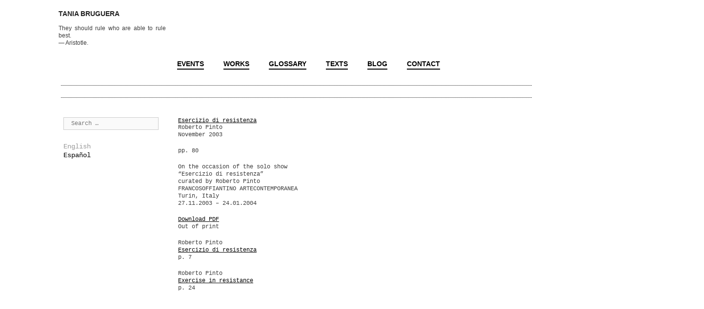

--- FILE ---
content_type: text/html; charset=UTF-8
request_url: https://taniabruguera.com/esercizio-di-resistenza/
body_size: 9390
content:
<!DOCTYPE html>
<html lang="en-US">
<head>
	<meta charset="UTF-8">
	<meta http-equiv="X-UA-Compatible" content="IE=edge" />
	<link rel="profile" href="http://gmpg.org/xfn/11">
	<title>Esercizio di resistenza &#8211; Tania Bruguera</title>
<meta name='robots' content='max-image-preview:large' />
<link rel="alternate" type="application/rss+xml" title="Tania Bruguera &raquo; Feed" href="https://taniabruguera.com/feed/" />
<link rel="alternate" type="application/rss+xml" title="Tania Bruguera &raquo; Comments Feed" href="https://taniabruguera.com/comments/feed/" />
<script type="text/javascript">
window._wpemojiSettings = {"baseUrl":"https:\/\/s.w.org\/images\/core\/emoji\/14.0.0\/72x72\/","ext":".png","svgUrl":"https:\/\/s.w.org\/images\/core\/emoji\/14.0.0\/svg\/","svgExt":".svg","source":{"concatemoji":"https:\/\/taniabruguera.com\/wp-includes\/js\/wp-emoji-release.min.js?ver=6.1.9"}};
/*! This file is auto-generated */
!function(e,a,t){var n,r,o,i=a.createElement("canvas"),p=i.getContext&&i.getContext("2d");function s(e,t){var a=String.fromCharCode,e=(p.clearRect(0,0,i.width,i.height),p.fillText(a.apply(this,e),0,0),i.toDataURL());return p.clearRect(0,0,i.width,i.height),p.fillText(a.apply(this,t),0,0),e===i.toDataURL()}function c(e){var t=a.createElement("script");t.src=e,t.defer=t.type="text/javascript",a.getElementsByTagName("head")[0].appendChild(t)}for(o=Array("flag","emoji"),t.supports={everything:!0,everythingExceptFlag:!0},r=0;r<o.length;r++)t.supports[o[r]]=function(e){if(p&&p.fillText)switch(p.textBaseline="top",p.font="600 32px Arial",e){case"flag":return s([127987,65039,8205,9895,65039],[127987,65039,8203,9895,65039])?!1:!s([55356,56826,55356,56819],[55356,56826,8203,55356,56819])&&!s([55356,57332,56128,56423,56128,56418,56128,56421,56128,56430,56128,56423,56128,56447],[55356,57332,8203,56128,56423,8203,56128,56418,8203,56128,56421,8203,56128,56430,8203,56128,56423,8203,56128,56447]);case"emoji":return!s([129777,127995,8205,129778,127999],[129777,127995,8203,129778,127999])}return!1}(o[r]),t.supports.everything=t.supports.everything&&t.supports[o[r]],"flag"!==o[r]&&(t.supports.everythingExceptFlag=t.supports.everythingExceptFlag&&t.supports[o[r]]);t.supports.everythingExceptFlag=t.supports.everythingExceptFlag&&!t.supports.flag,t.DOMReady=!1,t.readyCallback=function(){t.DOMReady=!0},t.supports.everything||(n=function(){t.readyCallback()},a.addEventListener?(a.addEventListener("DOMContentLoaded",n,!1),e.addEventListener("load",n,!1)):(e.attachEvent("onload",n),a.attachEvent("onreadystatechange",function(){"complete"===a.readyState&&t.readyCallback()})),(e=t.source||{}).concatemoji?c(e.concatemoji):e.wpemoji&&e.twemoji&&(c(e.twemoji),c(e.wpemoji)))}(window,document,window._wpemojiSettings);
</script>
<style type="text/css">
img.wp-smiley,
img.emoji {
	display: inline !important;
	border: none !important;
	box-shadow: none !important;
	height: 1em !important;
	width: 1em !important;
	margin: 0 0.07em !important;
	vertical-align: -0.1em !important;
	background: none !important;
	padding: 0 !important;
}
</style>
	<link rel='stylesheet' id='wp-block-library-css' href='https://taniabruguera.com/wp-includes/css/dist/block-library/style.min.css?ver=6.1.9' type='text/css' media='all' />
<link rel='stylesheet' id='classic-theme-styles-css' href='https://taniabruguera.com/wp-includes/css/classic-themes.min.css?ver=1' type='text/css' media='all' />
<style id='global-styles-inline-css' type='text/css'>
body{--wp--preset--color--black: #000000;--wp--preset--color--cyan-bluish-gray: #abb8c3;--wp--preset--color--white: #ffffff;--wp--preset--color--pale-pink: #f78da7;--wp--preset--color--vivid-red: #cf2e2e;--wp--preset--color--luminous-vivid-orange: #ff6900;--wp--preset--color--luminous-vivid-amber: #fcb900;--wp--preset--color--light-green-cyan: #7bdcb5;--wp--preset--color--vivid-green-cyan: #00d084;--wp--preset--color--pale-cyan-blue: #8ed1fc;--wp--preset--color--vivid-cyan-blue: #0693e3;--wp--preset--color--vivid-purple: #9b51e0;--wp--preset--gradient--vivid-cyan-blue-to-vivid-purple: linear-gradient(135deg,rgba(6,147,227,1) 0%,rgb(155,81,224) 100%);--wp--preset--gradient--light-green-cyan-to-vivid-green-cyan: linear-gradient(135deg,rgb(122,220,180) 0%,rgb(0,208,130) 100%);--wp--preset--gradient--luminous-vivid-amber-to-luminous-vivid-orange: linear-gradient(135deg,rgba(252,185,0,1) 0%,rgba(255,105,0,1) 100%);--wp--preset--gradient--luminous-vivid-orange-to-vivid-red: linear-gradient(135deg,rgba(255,105,0,1) 0%,rgb(207,46,46) 100%);--wp--preset--gradient--very-light-gray-to-cyan-bluish-gray: linear-gradient(135deg,rgb(238,238,238) 0%,rgb(169,184,195) 100%);--wp--preset--gradient--cool-to-warm-spectrum: linear-gradient(135deg,rgb(74,234,220) 0%,rgb(151,120,209) 20%,rgb(207,42,186) 40%,rgb(238,44,130) 60%,rgb(251,105,98) 80%,rgb(254,248,76) 100%);--wp--preset--gradient--blush-light-purple: linear-gradient(135deg,rgb(255,206,236) 0%,rgb(152,150,240) 100%);--wp--preset--gradient--blush-bordeaux: linear-gradient(135deg,rgb(254,205,165) 0%,rgb(254,45,45) 50%,rgb(107,0,62) 100%);--wp--preset--gradient--luminous-dusk: linear-gradient(135deg,rgb(255,203,112) 0%,rgb(199,81,192) 50%,rgb(65,88,208) 100%);--wp--preset--gradient--pale-ocean: linear-gradient(135deg,rgb(255,245,203) 0%,rgb(182,227,212) 50%,rgb(51,167,181) 100%);--wp--preset--gradient--electric-grass: linear-gradient(135deg,rgb(202,248,128) 0%,rgb(113,206,126) 100%);--wp--preset--gradient--midnight: linear-gradient(135deg,rgb(2,3,129) 0%,rgb(40,116,252) 100%);--wp--preset--duotone--dark-grayscale: url('#wp-duotone-dark-grayscale');--wp--preset--duotone--grayscale: url('#wp-duotone-grayscale');--wp--preset--duotone--purple-yellow: url('#wp-duotone-purple-yellow');--wp--preset--duotone--blue-red: url('#wp-duotone-blue-red');--wp--preset--duotone--midnight: url('#wp-duotone-midnight');--wp--preset--duotone--magenta-yellow: url('#wp-duotone-magenta-yellow');--wp--preset--duotone--purple-green: url('#wp-duotone-purple-green');--wp--preset--duotone--blue-orange: url('#wp-duotone-blue-orange');--wp--preset--font-size--small: 13px;--wp--preset--font-size--medium: 20px;--wp--preset--font-size--large: 36px;--wp--preset--font-size--x-large: 42px;--wp--preset--spacing--20: 0.44rem;--wp--preset--spacing--30: 0.67rem;--wp--preset--spacing--40: 1rem;--wp--preset--spacing--50: 1.5rem;--wp--preset--spacing--60: 2.25rem;--wp--preset--spacing--70: 3.38rem;--wp--preset--spacing--80: 5.06rem;}:where(.is-layout-flex){gap: 0.5em;}body .is-layout-flow > .alignleft{float: left;margin-inline-start: 0;margin-inline-end: 2em;}body .is-layout-flow > .alignright{float: right;margin-inline-start: 2em;margin-inline-end: 0;}body .is-layout-flow > .aligncenter{margin-left: auto !important;margin-right: auto !important;}body .is-layout-constrained > .alignleft{float: left;margin-inline-start: 0;margin-inline-end: 2em;}body .is-layout-constrained > .alignright{float: right;margin-inline-start: 2em;margin-inline-end: 0;}body .is-layout-constrained > .aligncenter{margin-left: auto !important;margin-right: auto !important;}body .is-layout-constrained > :where(:not(.alignleft):not(.alignright):not(.alignfull)){max-width: var(--wp--style--global--content-size);margin-left: auto !important;margin-right: auto !important;}body .is-layout-constrained > .alignwide{max-width: var(--wp--style--global--wide-size);}body .is-layout-flex{display: flex;}body .is-layout-flex{flex-wrap: wrap;align-items: center;}body .is-layout-flex > *{margin: 0;}:where(.wp-block-columns.is-layout-flex){gap: 2em;}.has-black-color{color: var(--wp--preset--color--black) !important;}.has-cyan-bluish-gray-color{color: var(--wp--preset--color--cyan-bluish-gray) !important;}.has-white-color{color: var(--wp--preset--color--white) !important;}.has-pale-pink-color{color: var(--wp--preset--color--pale-pink) !important;}.has-vivid-red-color{color: var(--wp--preset--color--vivid-red) !important;}.has-luminous-vivid-orange-color{color: var(--wp--preset--color--luminous-vivid-orange) !important;}.has-luminous-vivid-amber-color{color: var(--wp--preset--color--luminous-vivid-amber) !important;}.has-light-green-cyan-color{color: var(--wp--preset--color--light-green-cyan) !important;}.has-vivid-green-cyan-color{color: var(--wp--preset--color--vivid-green-cyan) !important;}.has-pale-cyan-blue-color{color: var(--wp--preset--color--pale-cyan-blue) !important;}.has-vivid-cyan-blue-color{color: var(--wp--preset--color--vivid-cyan-blue) !important;}.has-vivid-purple-color{color: var(--wp--preset--color--vivid-purple) !important;}.has-black-background-color{background-color: var(--wp--preset--color--black) !important;}.has-cyan-bluish-gray-background-color{background-color: var(--wp--preset--color--cyan-bluish-gray) !important;}.has-white-background-color{background-color: var(--wp--preset--color--white) !important;}.has-pale-pink-background-color{background-color: var(--wp--preset--color--pale-pink) !important;}.has-vivid-red-background-color{background-color: var(--wp--preset--color--vivid-red) !important;}.has-luminous-vivid-orange-background-color{background-color: var(--wp--preset--color--luminous-vivid-orange) !important;}.has-luminous-vivid-amber-background-color{background-color: var(--wp--preset--color--luminous-vivid-amber) !important;}.has-light-green-cyan-background-color{background-color: var(--wp--preset--color--light-green-cyan) !important;}.has-vivid-green-cyan-background-color{background-color: var(--wp--preset--color--vivid-green-cyan) !important;}.has-pale-cyan-blue-background-color{background-color: var(--wp--preset--color--pale-cyan-blue) !important;}.has-vivid-cyan-blue-background-color{background-color: var(--wp--preset--color--vivid-cyan-blue) !important;}.has-vivid-purple-background-color{background-color: var(--wp--preset--color--vivid-purple) !important;}.has-black-border-color{border-color: var(--wp--preset--color--black) !important;}.has-cyan-bluish-gray-border-color{border-color: var(--wp--preset--color--cyan-bluish-gray) !important;}.has-white-border-color{border-color: var(--wp--preset--color--white) !important;}.has-pale-pink-border-color{border-color: var(--wp--preset--color--pale-pink) !important;}.has-vivid-red-border-color{border-color: var(--wp--preset--color--vivid-red) !important;}.has-luminous-vivid-orange-border-color{border-color: var(--wp--preset--color--luminous-vivid-orange) !important;}.has-luminous-vivid-amber-border-color{border-color: var(--wp--preset--color--luminous-vivid-amber) !important;}.has-light-green-cyan-border-color{border-color: var(--wp--preset--color--light-green-cyan) !important;}.has-vivid-green-cyan-border-color{border-color: var(--wp--preset--color--vivid-green-cyan) !important;}.has-pale-cyan-blue-border-color{border-color: var(--wp--preset--color--pale-cyan-blue) !important;}.has-vivid-cyan-blue-border-color{border-color: var(--wp--preset--color--vivid-cyan-blue) !important;}.has-vivid-purple-border-color{border-color: var(--wp--preset--color--vivid-purple) !important;}.has-vivid-cyan-blue-to-vivid-purple-gradient-background{background: var(--wp--preset--gradient--vivid-cyan-blue-to-vivid-purple) !important;}.has-light-green-cyan-to-vivid-green-cyan-gradient-background{background: var(--wp--preset--gradient--light-green-cyan-to-vivid-green-cyan) !important;}.has-luminous-vivid-amber-to-luminous-vivid-orange-gradient-background{background: var(--wp--preset--gradient--luminous-vivid-amber-to-luminous-vivid-orange) !important;}.has-luminous-vivid-orange-to-vivid-red-gradient-background{background: var(--wp--preset--gradient--luminous-vivid-orange-to-vivid-red) !important;}.has-very-light-gray-to-cyan-bluish-gray-gradient-background{background: var(--wp--preset--gradient--very-light-gray-to-cyan-bluish-gray) !important;}.has-cool-to-warm-spectrum-gradient-background{background: var(--wp--preset--gradient--cool-to-warm-spectrum) !important;}.has-blush-light-purple-gradient-background{background: var(--wp--preset--gradient--blush-light-purple) !important;}.has-blush-bordeaux-gradient-background{background: var(--wp--preset--gradient--blush-bordeaux) !important;}.has-luminous-dusk-gradient-background{background: var(--wp--preset--gradient--luminous-dusk) !important;}.has-pale-ocean-gradient-background{background: var(--wp--preset--gradient--pale-ocean) !important;}.has-electric-grass-gradient-background{background: var(--wp--preset--gradient--electric-grass) !important;}.has-midnight-gradient-background{background: var(--wp--preset--gradient--midnight) !important;}.has-small-font-size{font-size: var(--wp--preset--font-size--small) !important;}.has-medium-font-size{font-size: var(--wp--preset--font-size--medium) !important;}.has-large-font-size{font-size: var(--wp--preset--font-size--large) !important;}.has-x-large-font-size{font-size: var(--wp--preset--font-size--x-large) !important;}
.wp-block-navigation a:where(:not(.wp-element-button)){color: inherit;}
:where(.wp-block-columns.is-layout-flex){gap: 2em;}
.wp-block-pullquote{font-size: 1.5em;line-height: 1.6;}
</style>
<link rel='stylesheet' id='contact-form-7-css' href='https://taniabruguera.com/wp-content/plugins/contact-form-7/includes/css/styles.css?ver=5.6.2' type='text/css' media='all' />
<link rel='stylesheet' id='hfe-style-css' href='https://taniabruguera.com/wp-content/plugins/header-footer-elementor/assets/css/header-footer-elementor.css?ver=1.6.9' type='text/css' media='all' />
<link rel='stylesheet' id='elementor-icons-css' href='https://taniabruguera.com/wp-content/plugins/elementor/assets/lib/eicons/css/elementor-icons.min.css?ver=5.14.0' type='text/css' media='all' />
<link rel='stylesheet' id='elementor-frontend-legacy-css' href='https://taniabruguera.com/wp-content/plugins/elementor/assets/css/frontend-legacy.min.css?ver=3.5.6' type='text/css' media='all' />
<link rel='stylesheet' id='elementor-frontend-css' href='https://taniabruguera.com/wp-content/plugins/elementor/assets/css/frontend.min.css?ver=3.5.6' type='text/css' media='all' />
<link rel='stylesheet' id='elementor-post-12631-css' href='https://taniabruguera.com/wp-content/uploads/elementor/css/post-12631.css?ver=1670859272' type='text/css' media='all' />
<link rel='stylesheet' id='font-awesome-css' href='https://taniabruguera.com/wp-content/plugins/elementor/assets/lib/font-awesome/css/font-awesome.min.css?ver=4.7.0' type='text/css' media='all' />
<link rel='stylesheet' id='elementor-global-css' href='https://taniabruguera.com/wp-content/uploads/elementor/css/global.css?ver=1670859304' type='text/css' media='all' />
<link rel='stylesheet' id='quotescollection-css' href='https://taniabruguera.com/wp-content/plugins/quotes-collection/css/quotes-collection.css?ver=2.0.10' type='text/css' media='all' />
<link rel='stylesheet' id='generate-style-grid-css' href='https://taniabruguera.com/wp-content/themes/generatepress/css/unsemantic-grid.min.css?ver=2.1.2' type='text/css' media='all' />
<link rel='stylesheet' id='generate-style-css' href='https://taniabruguera.com/wp-content/themes/generatepress/style.min.css?ver=2.1.2' type='text/css' media='all' />
<style id='generate-style-inline-css' type='text/css'>
	
		.page-template-builder-fullwidth-std #page {
			margin: 0;
			max-width: 100%;
		}
		.page-template-builder-fullwidth-std .entry-header .grid-container .entry-title {
			display: none;
		}
		.page-template-builder-fullwidth .entry-header {
			display: none;
		}
	
body{background-color:#ffffff;color:#3a3a3a;}a, a:visited{color:#000000;text-decoration:none;}a:hover, a:focus, a:active{color:#000000;text-decoration:none;}body .grid-container{max-width:1100px;}body, button, input, select, textarea{font-family:"Courier New";font-size:12px;}body{line-height:1.3;}.main-title{font-family:Helvetica;text-transform:uppercase;font-size:14px;}.main-navigation a, .menu-toggle{font-family:Helvetica;font-weight:bold;text-transform:uppercase;font-size:14px;}.main-navigation .main-nav ul ul li a{font-size:13px;}.sidebar .widget, .footer-widgets .widget{font-size:14px;}h1{font-size:33px;}h2{font-size:23px;}@media (max-width:768px){.main-title{font-size:14px;}h1{font-size:33px;}h2{font-size:18px;}}@media (max-width:768px){.main-navigation:not(.slideout-navigation) a, .menu-toggle{font-size:14px;}.main-navigation:not(.slideout-navigation) .main-nav ul ul li a{font-size:13px;}}.top-bar{background-color:#636363;color:#ffffff;}.top-bar a,.top-bar a:visited{color:#ffffff;}.top-bar a:hover{color:#303030;}.site-header{background-color:#ffffff;color:#3a3a3a;}.site-header a,.site-header a:visited{color:#3a3a3a;}.main-title a,.main-title a:hover,.main-title a:visited{color:#222222;}.site-description{color:#999999;}.main-navigation,.main-navigation ul ul{background-color:#ffffff;}.main-navigation .main-nav ul li a,.menu-toggle{color:#000000;}.main-navigation .main-nav ul li:hover > a,.main-navigation .main-nav ul li:focus > a, .main-navigation .main-nav ul li.sfHover > a{background-color:#ffffff;}button.menu-toggle:hover,button.menu-toggle:focus,.main-navigation .mobile-bar-items a,.main-navigation .mobile-bar-items a:hover,.main-navigation .mobile-bar-items a:focus{color:#000000;}.main-navigation .main-nav ul li[class*="current-menu-"] > a{color:#384f22;background-color:#ffffff;}.main-navigation .main-nav ul li[class*="current-menu-"] > a:hover,.main-navigation .main-nav ul li[class*="current-menu-"].sfHover > a{color:#384f22;background-color:#ffffff;}.navigation-search input[type="search"],.navigation-search input[type="search"]:active{color:#ffffff;background-color:#ffffff;}.navigation-search input[type="search"]:focus{background-color:#ffffff;}.main-navigation .main-nav ul ul li a{color:#000000;}.main-navigation .main-nav ul ul li:hover > a,.main-navigation .main-nav ul ul li:focus > a,.main-navigation .main-nav ul ul li.sfHover > a{background-color:#ffffff;}.main-navigation .main-nav ul ul li[class*="current-menu-"] > a{color:#384f22;background-color:#ffffff;}.main-navigation .main-nav ul ul li[class*="current-menu-"] > a:hover,.main-navigation .main-nav ul ul li[class*="current-menu-"].sfHover > a{color:#384f22;background-color:#ffffff;}.separate-containers .inside-article, .separate-containers .comments-area, .separate-containers .page-header, .one-container .container, .separate-containers .paging-navigation, .inside-page-header{background-color:#ffffff;}.inside-article a,.inside-article a:visited,.paging-navigation a,.paging-navigation a:visited,.comments-area a,.comments-area a:visited,.page-header a,.page-header a:visited{color:#000000;}.entry-header h1,.page-header h1{color:#000000;}.entry-meta{color:#888888;}.entry-meta a,.entry-meta a:visited{color:#666666;}.entry-meta a:hover{color:#999999;}.sidebar .widget{background-color:#ffffff;}.sidebar .widget .widget-title{color:#000000;}.footer-widgets{background-color:#ffffff;}.footer-widgets .widget-title{color:#000000;}.site-info{color:#ffffff;background-color:#222222;}.site-info a,.site-info a:visited{color:#ffffff;}.site-info a:hover{color:#606060;}.footer-bar .widget_nav_menu .current-menu-item a{color:#606060;}input[type="text"],input[type="email"],input[type="url"],input[type="password"],input[type="search"],input[type="tel"],input[type="number"],textarea,select{color:#666666;background-color:#fafafa;border-color:#cccccc;}input[type="text"]:focus,input[type="email"]:focus,input[type="url"]:focus,input[type="password"]:focus,input[type="search"]:focus,input[type="tel"]:focus,input[type="number"]:focus,textarea:focus,select:focus{color:#666666;background-color:#ffffff;border-color:#bfbfbf;}button,html input[type="button"],input[type="reset"],input[type="submit"],a.button,a.button:visited{color:#ffffff;background-color:#666666;}button:hover,html input[type="button"]:hover,input[type="reset"]:hover,input[type="submit"]:hover,a.button:hover,button:focus,html input[type="button"]:focus,input[type="reset"]:focus,input[type="submit"]:focus,a.button:focus{color:#ffffff;background-color:#3f3f3f;}.generate-back-to-top,.generate-back-to-top:visited{background-color:rgba( 0,0,0,0.4 );color:#ffffff;}.generate-back-to-top:hover,.generate-back-to-top:focus{background-color:rgba( 0,0,0,0.6 );color:#ffffff;}.inside-header{padding:20px 40px 0px 100px;}.separate-containers .inside-article, .separate-containers .comments-area, .separate-containers .page-header, .separate-containers .paging-navigation, .one-container .site-content, .inside-page-header{padding:40px 0px 40px 0px;}@media (max-width:768px){.separate-containers .inside-article, .separate-containers .comments-area, .separate-containers .page-header, .separate-containers .paging-navigation, .one-container .site-content, .inside-page-header{padding:30px;}}.one-container.right-sidebar .site-main,.one-container.both-right .site-main{margin-right:0px;}.one-container.left-sidebar .site-main,.one-container.both-left .site-main{margin-left:0px;}.one-container.both-sidebars .site-main{margin:0px;}.main-navigation .main-nav ul li a,.menu-toggle,.main-navigation .mobile-bar-items a{line-height:20px;}.main-navigation ul ul{top:auto;}.navigation-search, .navigation-search input{height:100%;}.rtl .menu-item-has-children .dropdown-menu-toggle{padding-left:20px;}.rtl .main-navigation .main-nav ul li.menu-item-has-children > a{padding-right:20px;}.widget-area .widget{padding:0px 40px 0px 40px;}.navigation-search, .navigation-search input{height:100%;}/* End cached CSS */
.slideout-navigation.main-navigation{background-color:#ffffff;}.slideout-navigation.main-navigation .main-nav ul li a{color:#000000;font-weight:bold;text-transform:none;}.slideout-navigation a{color:#000000;}.slideout-navigation.main-navigation .main-nav ul li[class*="current-menu-"] > a, .slideout-navigation.main-navigation .main-nav ul li[class*="current-menu-"] > a:hover,.slideout-navigation.main-navigation .main-nav ul li[class*="current-menu-"].sfHover > a{color:#384f22;}
</style>
<link rel='stylesheet' id='generate-mobile-style-css' href='https://taniabruguera.com/wp-content/themes/generatepress/css/mobile.min.css?ver=2.1.2' type='text/css' media='all' />
<link rel='stylesheet' id='generate-child-css' href='https://taniabruguera.com/wp-content/themes/generatepress_child/style.css?ver=1536435985' type='text/css' media='all' />
<link rel='stylesheet' id='generate-blog-css' href='https://taniabruguera.com/wp-content/plugins/gp-premium/blog/functions/css/style-min.css?ver=1.6.1' type='text/css' media='all' />
<link rel='stylesheet' id='google-fonts-1-css' href='https://fonts.googleapis.com/css?family=Roboto%3A100%2C100italic%2C200%2C200italic%2C300%2C300italic%2C400%2C400italic%2C500%2C500italic%2C600%2C600italic%2C700%2C700italic%2C800%2C800italic%2C900%2C900italic%7CRoboto+Slab%3A100%2C100italic%2C200%2C200italic%2C300%2C300italic%2C400%2C400italic%2C500%2C500italic%2C600%2C600italic%2C700%2C700italic%2C800%2C800italic%2C900%2C900italic&#038;display=auto&#038;ver=6.1.9' type='text/css' media='all' />
<script type='text/javascript' src='https://taniabruguera.com/wp-includes/js/jquery/jquery.min.js?ver=3.6.1' id='jquery-core-js'></script>
<script type='text/javascript' src='https://taniabruguera.com/wp-includes/js/jquery/jquery-migrate.min.js?ver=3.3.2' id='jquery-migrate-js'></script>
<script type='text/javascript' id='quotescollection-js-extra'>
/* <![CDATA[ */
var quotescollectionAjax = {"ajaxUrl":"https:\/\/taniabruguera.com\/wp-admin\/admin-ajax.php","nonce":"a570e4122b","nextQuote":"Next quote \u00bb","loading":"Loading...","error":"Error getting quote","autoRefreshMax":"20","autoRefreshCount":"0"};
/* ]]> */
</script>
<script type='text/javascript' src='https://taniabruguera.com/wp-content/plugins/quotes-collection/js/quotes-collection.js?ver=2.0.10' id='quotescollection-js'></script>
<link rel="https://api.w.org/" href="https://taniabruguera.com/wp-json/" /><link rel="alternate" type="application/json" href="https://taniabruguera.com/wp-json/wp/v2/posts/5643" /><link rel="EditURI" type="application/rsd+xml" title="RSD" href="https://taniabruguera.com/xmlrpc.php?rsd" />
<link rel="wlwmanifest" type="application/wlwmanifest+xml" href="https://taniabruguera.com/wp-includes/wlwmanifest.xml" />
<meta name="generator" content="WordPress 6.1.9" />
<link rel="canonical" href="https://taniabruguera.com/esercizio-di-resistenza/" />
<link rel='shortlink' href='https://taniabruguera.com/?p=5643' />
<link rel="alternate" type="application/json+oembed" href="https://taniabruguera.com/wp-json/oembed/1.0/embed?url=https%3A%2F%2Ftaniabruguera.com%2Fesercizio-di-resistenza%2F" />
<link rel="alternate" type="text/xml+oembed" href="https://taniabruguera.com/wp-json/oembed/1.0/embed?url=https%3A%2F%2Ftaniabruguera.com%2Fesercizio-di-resistenza%2F&#038;format=xml" />
<style type="text/css" id="simple-css-output">.breadcrumbsholder { font-size: 15px; padding-bottom: 10px;}.sub-nav-categories-holder { margin-bottom: 0; font-weight: bold; font-size: 15px; font-family: "Helvetica Neue", Helvetica, Arial;}.sub-nav-categories-holder li { float: left; position: relative;}.sub-nav-categories-holder li a { border-bottom: solid 2px; padding: 0px !important; margin: 0 30px 0 0; text-decoration: none;}.sub-nav-categories-holder ul { list-style: none; margin: 0; padding-left: 0; overflow: hidden;}.main-navigation ul, .menu-toggle li.search-item { margin-left: 23%;}.quotescollection-quote .attribution { text-align: left}.quotescollection-quote p { margin-bottom: 0px;}.widget_quotescollection { width: 20%; font-size: 12px; text-align: justify; padding-top: 15px; font-family: "Helvetica Neue", Helvetica, Arial;}.site-info { display: none;}.main-navigation .main-nav ul li a, .menu-toggle { border-bottom: solid 2px; padding: 0px !important; margin: 0 20px;}.main-navigation .main-nav ul li[class*="current-menu-"] > a { border-bottom: none;}.sub-nav-separator { border-top: 1px dotted #000000; margin-top: 5px; padding-top: 2px;}.taxonomy-description { padding-bottom: 10px;}.inside-article a, .inside-article a:visited, .paging-navigation a, .paging-navigation a:visited, .comments-area a, .comments-area a:visited, .page-header a, .page-header a:visited { text-decoration: underline;}.sub-nav-categories { padding-bottom: 10px;}.page-title { display: none;}.post { margin: 0 0 1em;}@media (max-width: 768px) { .main-title { font-size: 14px; } .mobile-bar-items .main-title { padding-top: 10px; } .widget_quotescollection { width: 100%; text-align: center; padding-left: 10px; padding-right: 10px; padding-top: 0; } .quotescollection-quote .attribution { text-align: center; } .inside-header { padding: 20px 0px 0px 0px; } .main-navigation .main-nav ul li a, .menu-toggle, .main-navigation .mobile-bar-items a { margin: 0; border-bottom: none; padding-left: 20px; padding-right: 20px; } .main-navigation.toggled .main-nav li { float: left; padding-top: 10px; } .main-navigation ul, .menu-toggle li.search-item { margin-left: 30px; } .mobile-bar-items { text-align: center; }}body .sf-menu > li { position: static; height: 54px;}body .main-navigation ul.menu > li > ul { width: 100%;}body .main-navigation ul.menu > li > ul > li { width: auto;}body .main-navigation ul.menu > li > ul > li ul { left: 0; top: 100%;}body .main-navigation .sub-menu { margin-left: 0; top: 25px; padding-top: 35px; box-shadow: none; background: transparent;}.menu-item-has-children .dropdown-menu-toggle { display: none;}.main-navigation .main-nav ul[class*="sub-menu"] li > a { border-bottom: none;}.sub-menu-nav-categories { margin-top: 0px; max-width: 1060px; margin-left: auto; margin-right: auto; padding-left: 60px; padding-right: 30px;}.sub-menu-nav-categories-holder { height: 24px;}.sub-menu-nav-separator { border-top: 1px dotted #000000; margin-top: 0px;}.sub-menu { left: 23% !important;}.main-navigation .main-nav ul li[class*="current-menu-"] > .sub-menu { left: 0; visibility: visible; opacity: 1; height: auto; pointer-events: auto; box-shadow: 0 0 0;}.main-navigation .main-nav ul li[class*="current-menu-"] .dropdown-menu-toggle,.main-navigation .main-nav ul li[class*="current-menu-"] .sub-menu .dropdown-menu-toggle { display: none;}.main-navigation .main-nav ul:hover li[class*="current-menu-"] > .sub-menu { display: none;}.main-navigation .main-nav ul li[class*="current-menu-"]:hover > .sub-menu { display: block;}.main-navigation .main-nav ul li[class*="sfHover"]:not(.current-menu-item) > .sub-menu { display: none;}.main-navigation .main-nav ul li[class*="sfHover"]:not(.current-menu-item):hover > .sub-menu { display: block;}.page .entry-header { display: none;}dl.accordion { cursor: pointer;}dl.accordion dt { position: relative; padding: 0px 0px 8px 0px; color: #000; margin: 0; background: #fff; cursor: pointer; font-size: 14px; font-weight: normal;}dt { display: block;}dl { display: block;}dl.accordion dd { cursor: pointer; position: relative; overflow: hidden; background: #fff; margin-left: 0px;}dd { display: block;}.ui-tabs-hide { display: none;}DT.accordion_toggler_2, .formgen LABEL { font-family: "Courier New", monospace,Courier;}dl.accordion dd dl dt { padding-left: 0px; background-color: #fff; padding-bottom: 3px;}div.event-title { font-size: 12px !important; line-height: 1em !important;}.event-title p { padding-bottom: 0px !important; margin-bottom: 0px !important; display: block;}div.excerpt { font-size: 12px; padding: 0px; margin: 0px; line-height: 1em; color: black !important;}dl.accordion dt.accordion_toggler_2 div.event-more { text-decoration: underline !important; margin-bottom: 10px !important; font-size: 11px !important; color: #384f22 !important;}.excerpt_no_padding p { margin: 0 !important; padding: 0 !important;}.excerpt_padding p { margin: 0 !important; padding: 0 0 0 15px !important;}.wysiwygimgtext { line-height: 12px;}.category_description p { font-size: 12px; font-weight: bold; color: #384f22; margin: 0px 0px 0px 0px; padding: 0px 0px 15px 0px; line-height: normal; max-width: 725px;}.subcategory_description { padding-bottom: 40px;}h1.headlineh1 { font-size: 12px; margin-bottom: 0px; padding-bottom: 0px; font-weight: bold;}.size-thumbnail { max-width: inherit;}.gallery-icon { padding: 0;}.gallery { margin-bottom: 10px !important;}.wysiwygimgtext p { font-size: 1em; padding-bottom: 0px; line-height: 15px;}.gallery-item { text-align: left;}#screen { position: relative; height: 425px; max-width: 725px;}#screen .next { right: 0px; z-index: 100; position: absolute; top: 20px; float: left; padding-right: 0px; cursor: pointer;}#screen .prev { left: 0px; z-index: 100; visibility: hidden; position: absolute; top: 20px; float: left; cursor: pointer;}#sections { overflow: hidden; background-color: white; max-width: 696px; height: auto; top: 0;}#screen .mid { position: absolute; top: 20px; left: 40px; float: left; width: 98%; margin-left: -40px; z-index: 1;}#sections ul { width: 5660px;}#sections li { float: left; display: inline;}div.timeline-item { width: 232px; float: none;}div.timeline-year { font-family: "Helvetica Neue", Helvetica, Arial, Sans; font-size: 14px; font-weight: bold; padding-bottom: 35px;}div.text-header { padding-bottom: 10px; margin-bottom: 0px;}.text-header table { border-collapse: collapse; border-spacing: 0; vertical-align: baseline; border-width: 0; margin: 0;}.text-header table td { padding: 0; border: 0;}span.timeline-dash { margin-right: 7px; font-size: 15px;}.right-of-dash { margin-right: 10px; line-height: 14px;}ul { text-align: left; padding: 0; margin: 0;}.sub-menu-nav-separator { max-width: 965px;}.inside-article { max-width: 725px;}footer { display: none;}.entry-meta { display: none;}.responsive-tabs .responsive-tabs__panel { border: 0 !important; border-top: 0 !important; padding-left: 0 !important; padding-top: 30px !important;}.responsive-tabs ul.responsive-tabs__list { margin-left: 0 !important; margin-top: 0 !important;}.responsive-tabs .responsive-tabs__list__item { padding-left: 0 !important; font-family: "Helvetica Neue",Helvetica, Arial !important; font-size: 14px !important; font-weight: bold !important; line-height: 14px !important; border: 0 !important; color: black !important;}.responsive-tabs .responsive-tabs__list__item--active, .responsive-tabs .responsive-tabs__list__item--active:hover { color: #384f22 !important;}.responsive-tabs .responsive-tabs__list__item--active, .responsive-tabs .responsive-tabs__list__item--active { border-bottom: 1px dotted #000000 !important;}.responsive-tabs__list__item { padding-right: 50px !important;}.tabcontent li { list-style: none;}#tablist1-panel1 , #tablist1-panel2, #tablist1-panel3, #tablist1-panel4, #tablist1-panel5, #tablist1-panel6, #tablist1-panel7, #tablist1-panel8 { border-top: 1px dotted #000000 !important;}.entry-title { font-weight: normal !important; font-size: 12px !important; text-decoration: underline;}.current-lang a { color: #999;}div:not(.entry-content) .widget ul li { padding-bottom: 0 !important;}.search-field { padding: 3px 15px !important;} .widget { margin: 0 0 25px !important;}.entry-content, .entry-summary, .page-content { margin: 0 !important;}.right-of-dash a { color: #384f22; text-decoration: underline; font-weight: bolder;}.excerpt a { text-decoration: underline;}</style><meta name="viewport" content="width=device-width, initial-scale=1"></head>

<body itemtype='https://schema.org/Blog' itemscope='itemscope' class="post-template-default single single-post postid-5643 single-format-standard post-image-above-header post-image-aligned-center sticky-menu-fade ehf-template-generatepress ehf-stylesheet-generatepress_child  left-sidebar nav-below-header fluid-header one-container active-footer-widgets-0 nav-aligned-left header-aligned-left dropdown-hover elementor-default elementor-kit-12631">
	<a class="screen-reader-text skip-link" href="#content" title="Skip to content">Skip to content</a>		<header itemtype="https://schema.org/WPHeader" itemscope="itemscope" id="masthead" class="site-header">
			<div class="inside-header grid-container grid-parent">
				<div class="site-branding">
					<p class="main-title" itemprop="headline">
				<a href="https://taniabruguera.com/" rel="home">
					Tania Bruguera
				</a>
			</p>
					
				</div><!-- Widget Shortcode --><div id="quotescollection-2" class="widget widget_quotescollection widget-shortcode area-arbitrary "><div class="quotescollection-quote" id="w_quotescollection_2"><p>They should rule who are able to rule best.</p>
<div class="attribution">&mdash;&nbsp;<cite class="author">Aristotle.</cite></div></div></div><!-- /Widget Shortcode -->			</div><!-- .inside-header -->
		</header><!-- #masthead -->
				<nav itemtype="https://schema.org/SiteNavigationElement" itemscope="itemscope" id="site-navigation" class="main-navigation">
			<div class="inside-navigation grid-container grid-parent">
								<button class="menu-toggle" aria-controls="primary-menu" aria-expanded="false">
										<span class="mobile-menu">Menu</span>
				</button>
				<div id="primary-menu" class="main-nav"><ul id="menu-top-menu-english" class=" menu sf-menu"><li id="menu-item-11718" class="menu-item menu-item-type-taxonomy menu-item-object-category menu-item-has-children menu-item-11718"><a href="https://taniabruguera.com/category/en/events/events-2017/">Events<span role="presentation" class="dropdown-menu-toggle"></span></a>
<ul class="sub-menu">
	<li id="menu-item-11719" class="menu-item menu-item-type-taxonomy menu-item-object-category menu-item-11719"><a href="https://taniabruguera.com/category/en/events/events-2017/">2017</a></li>
	<li id="menu-item-11720" class="menu-item menu-item-type-taxonomy menu-item-object-category menu-item-11720"><a href="https://taniabruguera.com/category/en/events/events-2016/">2016</a></li>
	<li id="menu-item-11721" class="menu-item menu-item-type-taxonomy menu-item-object-category menu-item-11721"><a href="https://taniabruguera.com/category/en/events/events-2015/">2015</a></li>
	<li id="menu-item-11722" class="menu-item menu-item-type-taxonomy menu-item-object-category menu-item-11722"><a href="https://taniabruguera.com/category/en/events/events-2014/">2014</a></li>
	<li id="menu-item-11723" class="menu-item menu-item-type-taxonomy menu-item-object-category menu-item-11723"><a href="https://taniabruguera.com/category/en/events/events-2013/">2013</a></li>
	<li id="menu-item-11724" class="menu-item menu-item-type-taxonomy menu-item-object-category menu-item-11724"><a href="https://taniabruguera.com/category/en/events/events-2012/">2012</a></li>
	<li id="menu-item-11725" class="menu-item menu-item-type-taxonomy menu-item-object-category menu-item-11725"><a href="https://taniabruguera.com/category/en/events/events-2011/">2011</a></li>
	<li id="menu-item-11726" class="menu-item menu-item-type-taxonomy menu-item-object-category menu-item-11726"><a href="https://taniabruguera.com/category/en/events/events-2010/">2010</a></li>
</ul>
</li>
<li id="menu-item-11728" class="menu-item menu-item-type-taxonomy menu-item-object-category menu-item-has-children menu-item-11728"><a href="https://taniabruguera.com/category/en/works/works-long-term-projects/">Works<span role="presentation" class="dropdown-menu-toggle"></span></a>
<ul class="sub-menu">
	<li id="menu-item-11731" class="menu-item menu-item-type-taxonomy menu-item-object-category menu-item-11731"><a href="https://taniabruguera.com/category/en/works/works-long-term-projects/">Long Term Projects</a></li>
	<li id="menu-item-11729" class="menu-item menu-item-type-taxonomy menu-item-object-category menu-item-11729"><a href="https://taniabruguera.com/category/en/works/works-short-term-projects/">Short Term Projects</a></li>
	<li id="menu-item-11730" class="menu-item menu-item-type-taxonomy menu-item-object-category menu-item-11730"><a href="https://taniabruguera.com/category/en/works/works-collaborations/">Collaborations</a></li>
</ul>
</li>
<li id="menu-item-11734" class="menu-item menu-item-type-taxonomy menu-item-object-category menu-item-has-children menu-item-11734"><a href="https://taniabruguera.com/category/glossary/glossary-glossary/">Glossary<span role="presentation" class="dropdown-menu-toggle"></span></a>
<ul class="sub-menu">
	<li id="menu-item-11733" class="menu-item menu-item-type-taxonomy menu-item-object-category menu-item-11733"><a href="https://taniabruguera.com/category/glossary/glossary-glossary/">Glossary</a></li>
</ul>
</li>
<li id="menu-item-11735" class="menu-item menu-item-type-taxonomy menu-item-object-category menu-item-has-children menu-item-11735"><a href="https://taniabruguera.com/category/en/texts/texts-essays/">Texts<span role="presentation" class="dropdown-menu-toggle"></span></a>
<ul class="sub-menu">
	<li id="menu-item-11740" class="menu-item menu-item-type-taxonomy menu-item-object-category menu-item-11740"><a href="https://taniabruguera.com/category/en/texts/texts-essays/">Essays</a></li>
	<li id="menu-item-11736" class="menu-item menu-item-type-taxonomy menu-item-object-category menu-item-11736"><a href="https://taniabruguera.com/category/en/texts/texts-reviews/">Reviews</a></li>
	<li id="menu-item-11737" class="menu-item menu-item-type-taxonomy menu-item-object-category menu-item-11737"><a href="https://taniabruguera.com/category/en/texts/texts-interviews/">Interviews</a></li>
	<li id="menu-item-11738" class="menu-item menu-item-type-taxonomy menu-item-object-category menu-item-11738"><a href="https://taniabruguera.com/category/en/texts/texts-writings/">Writings</a></li>
	<li id="menu-item-11739" class="menu-item menu-item-type-taxonomy menu-item-object-category current-post-ancestor menu-item-11739"><a href="https://taniabruguera.com/category/en/texts/texts-books/">Books</a></li>
	<li id="menu-item-11748" class="menu-item menu-item-type-taxonomy menu-item-object-category menu-item-has-children menu-item-11748"><a href="https://taniabruguera.com/category/en/manifestos/manifestos-2013/">Manifestos<span role="presentation" class="dropdown-menu-toggle"></span></a>
	<ul class="sub-menu">
		<li id="menu-item-11751" class="menu-item menu-item-type-taxonomy menu-item-object-category menu-item-11751"><a href="https://taniabruguera.com/category/en/manifestos/manifestos-2013/">2013</a></li>
		<li id="menu-item-11749" class="menu-item menu-item-type-taxonomy menu-item-object-category menu-item-11749"><a href="https://taniabruguera.com/category/en/manifestos/manifestos-2012/">2012</a></li>
		<li id="menu-item-11750" class="menu-item menu-item-type-taxonomy menu-item-object-category menu-item-11750"><a href="https://taniabruguera.com/category/en/manifestos/manifestos-2011/">2011</a></li>
	</ul>
</li>
</ul>
</li>
<li id="menu-item-11742" class="menu-item menu-item-type-taxonomy menu-item-object-category menu-item-has-children menu-item-11742"><a href="https://taniabruguera.com/category/en/blog/blog-2016/">Blog<span role="presentation" class="dropdown-menu-toggle"></span></a>
<ul class="sub-menu">
	<li id="menu-item-11745" class="menu-item menu-item-type-taxonomy menu-item-object-category menu-item-11745"><a href="https://taniabruguera.com/category/en/blog/blog-2016/">2016</a></li>
	<li id="menu-item-11743" class="menu-item menu-item-type-taxonomy menu-item-object-category menu-item-11743"><a href="https://taniabruguera.com/category/en/blog/blog-2015/">2015</a></li>
	<li id="menu-item-11744" class="menu-item menu-item-type-taxonomy menu-item-object-category menu-item-11744"><a href="https://taniabruguera.com/category/en/blog/blog-2014/">2014</a></li>
</ul>
</li>
<li id="menu-item-11090" class="menu-item menu-item-type-post_type menu-item-object-page menu-item-11090"><a href="https://taniabruguera.com/contact/">Contact</a></li>
</ul></div>			</div><!-- .inside-navigation -->
		</nav><!-- #site-navigation -->
		<div class="sub-menu-nav-categories"><div class="sub-menu-nav-separator"></div><div class="sub-menu-nav-categories-holder"></div><div class="sub-menu-nav-separator"></div></div>
	<div id="page" class="hfeed site grid-container container grid-parent">
		<div id="content" class="site-content">
			
	<div id="primary" class="content-area grid-parent mobile-grid-100 push-25 grid-75 tablet-push-25 tablet-grid-75">
		<main id="main" class="site-main">
			
<article id="post-5643" class="post-5643 post type-post status-publish format-standard hentry category-texts-books-monographs tag-books tag-monographs tag-texts" itemtype='https://schema.org/CreativeWork' itemscope='itemscope'>
	<div class="inside-article">
		
		<header class="entry-header">
			<h1 class="entry-title" itemprop="headline">Esercizio di resistenza</h1>			<div class="entry-meta">
				<span class="posted-on"><a href="https://taniabruguera.com/esercizio-di-resistenza/" title="9:25 am" rel="bookmark"><time class="updated" datetime="2018-09-06T22:32:08+00:00" itemprop="dateModified">September 6, 2018</time><time class="entry-date published" datetime="2010-10-10T09:25:31+00:00" itemprop="datePublished">October 10, 2010</time></a></span> <span class="byline"><span class="author vcard" itemtype="https://schema.org/Person" itemscope="itemscope" itemprop="author">by <a class="url fn n" href="https://taniabruguera.com/author/nuevoadministrador/" title="View all posts by nuevoadministrador" rel="author" itemprop="url"><span class="author-name" itemprop="name">nuevoadministrador</span></a></span></span>			</div><!-- .entry-meta -->
				</header><!-- .entry-header -->

		
		<div class="entry-content" itemprop="text">
			<p>Roberto Pinto<br />
November 2003</p>
<p>pp. 80</p>
<p>On the occasion of the solo show<br />&#8220;Esercizio di resistenza&#8221;<br />curated by Roberto Pinto<br />FRANCOSOFFIANTINO ARTECONTEMPORANEA<br />Turin, Italy<br />27.11.2003 &#8211; 24.01.2004</p>
<p><a href="https://taniabruguera.com/wp-content/uploads/esercizio_di_resistenza_completo_2.pdf">Download PDF</a><br />Out of print</p>
<p>Roberto Pinto<br /><a href="https://taniabruguera.com/wp-content/uploads/2003-roberto_pinto-esercizio_di_resistenza_-_ital.pdf" onclick="window.open(this.href); return false;">Esercizio di resistenza</a><br />p. 7</p>
<p>Roberto Pinto<br /><a href="https://taniabruguera.com/?p=5260" target="_blank">Exercise in resistance</a><br />p. 24</p>
<div style="position:absolute; top:0; left:-9999px;"><a  href="https://www.themeslide.com">Download WordPress Themes Free</a></div>		</div><!-- .entry-content -->

					<footer class="entry-meta">
				<span class="cat-links"><span class="screen-reader-text">Categories </span><a href="https://taniabruguera.com/category/en/texts/texts-books/texts-books-monographs/" rel="category tag">Monographs</a></span><span class="tags-links"><span class="screen-reader-text">Tags </span><a href="https://taniabruguera.com/tag/books/" rel="tag">Books</a>, <a href="https://taniabruguera.com/tag/monographs/" rel="tag">Monographs</a>, <a href="https://taniabruguera.com/tag/texts/" rel="tag">Texts</a></span>						<nav id="nav-below" class="post-navigation">
			<span class="screen-reader-text">Post navigation</span>

			<div class="nav-previous"><span class="prev" title="Previous"><a href="https://taniabruguera.com/vigilantes-the-dream-of-reason/" rel="prev">Vigilantes &#8211; The Dream of Reason</a></span></div><div class="nav-next"><span class="next" title="Next"><a href="https://taniabruguera.com/cabeza-abajo-3/" rel="next">Cabeza Abajo</a></span></div>		</nav><!-- #nav-below -->
					</footer><!-- .entry-meta -->
			</div><!-- .inside-article -->
</article><!-- #post-## -->
		</main><!-- #main -->
	</div><!-- #primary -->

	<div id="left-sidebar" itemtype="https://schema.org/WPSideBar" itemscope="itemscope" class="widget-area grid-25 tablet-grid-25 mobile-grid-100 grid-parent sidebar pull-75 tablet-pull-75">
	<div class="inside-left-sidebar">
		<aside id="search-6" class="widget inner-padding widget_search"><form method="get" class="search-form" action="https://taniabruguera.com/">
	<label>
		<span class="screen-reader-text">Search for:</span>
		<input type="search" class="search-field" placeholder="Search &hellip;" value="" name="s" title="Search for:">
	</label>
	<input type="submit" class="search-submit" value="Search">
</form>
</aside><aside id="polylang-5" class="widget inner-padding widget_polylang"><ul>
	<li class="lang-item lang-item-7630 lang-item-en current-lang lang-item-first"><a  lang="en-US" hreflang="en-US" href="https://taniabruguera.com/esercizio-di-resistenza/">English</a></li>
	<li class="lang-item lang-item-7982 lang-item-es no-translation"><a  lang="es-ES" hreflang="es-ES" href="https://taniabruguera.com/inicio/">Español</a></li>
</ul>
</aside>	</div><!-- .inside-left-sidebar -->
</div><!-- #secondary -->

	</div><!-- #content -->
</div><!-- #page -->


<div class="site-footer  ">
			<footer class="site-info" itemtype="https://schema.org/WPFooter" itemscope="itemscope">
			<div class="inside-site-info grid-container grid-parent">
								<div class="copyright-bar">
					<span class="copyright">&copy; 2026</span> &bull; <a href="https://generatepress.com" target="_blank" itemprop="url">GeneratePress</a>				</div>
			</div>
		</footer><!-- .site-info -->
		</div><!-- .site-footer -->

<script type='text/javascript' src='https://taniabruguera.com/wp-includes/js/dist/vendor/regenerator-runtime.min.js?ver=0.13.9' id='regenerator-runtime-js'></script>
<script type='text/javascript' src='https://taniabruguera.com/wp-includes/js/dist/vendor/wp-polyfill.min.js?ver=3.15.0' id='wp-polyfill-js'></script>
<script type='text/javascript' id='contact-form-7-js-extra'>
/* <![CDATA[ */
var wpcf7 = {"api":{"root":"https:\/\/taniabruguera.com\/wp-json\/","namespace":"contact-form-7\/v1"}};
/* ]]> */
</script>
<script type='text/javascript' src='https://taniabruguera.com/wp-content/plugins/contact-form-7/includes/js/index.js?ver=5.6.2' id='contact-form-7-js'></script>
<!--[if lte IE 11]>
<script type='text/javascript' src='https://taniabruguera.com/wp-content/themes/generatepress/js/classList.min.js?ver=2.1.2' id='generate-classlist-js'></script>
<![endif]-->
<script type='text/javascript' src='https://taniabruguera.com/wp-content/themes/generatepress/js/menu.min.js?ver=2.1.2' id='generate-menu-js'></script>
<script type='text/javascript' src='https://taniabruguera.com/wp-content/themes/generatepress/js/a11y.min.js?ver=2.1.2' id='generate-a11y-js'></script>

</body>
</html>
